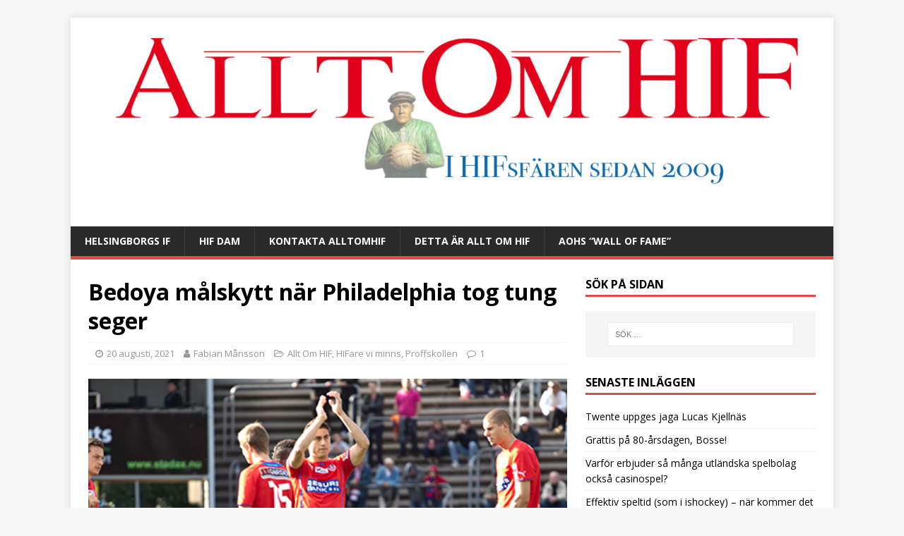

--- FILE ---
content_type: text/html; charset=UTF-8
request_url: https://widget.fotboll.com/widget.php?widget_id=372
body_size: 3700
content:
<html id="fotboll-widget" lang="sv-SE" prefix="og: http://ogp.me/ns#">
<head>
    <script type="text/javascript">
        WebFontConfig = {
            google: { families: [ 'Bai+Jamjuree:400,500,600' ] }
        };
        (function() {
            var wf = document.createElement('script');
            wf.src = 'https://ajax.googleapis.com/ajax/libs/webfont/1/webfont.js';
            wf.type = 'text/javascript';
            wf.async = 'true';
            var s = document.getElementsByTagName('script')[0];
            s.parentNode.insertBefore(wf, s);
        })();
    </script>
    <meta http-equiv="Content-Type" content="text/html; charset=UTF-8">
    <meta charset="UTF-8">
    <title>Fotboll.com - Allt för fans och bettare</title>
    <meta name="viewport" content="width=device-width, initial-scale=1">
    <link href="https://maxcdn.bootstrapcdn.com/font-awesome/4.7.0/css/font-awesome.min.css" rel="stylesheet" integrity="sha384-wvfXpqpZZVQGK6TAh5PVlGOfQNHSoD2xbE+QkPxCAFlNEevoEH3Sl0sibVcOQVnN" crossorigin="anonymous">
          <link href="widget-dark-new.css?v=1769034106" rel="stylesheet">
       <link href="flag-icon.css" rel="stylesheet">
    <link href="https://maxcdn.bootstrapcdn.com/bootstrap/3.3.7/css/bootstrap.min.css" rel="stylesheet" integrity="sha384-BVYiiSIFeK1dGmJRAkycuHAHRg32OmUcww7on3RYdg4Va+PmSTsz/K68vbdEjh4u" crossorigin="anonymous">
    <script src="https://code.jquery.com/jquery-3.2.1.min.js" integrity="sha256-hwg4gsxgFZhOsEEamdOYGBf13FyQuiTwlAQgxVSNgt4=" crossorigin="anonymous"></script>
    <script src="https://maxcdn.bootstrapcdn.com/bootstrap/3.3.7/js/bootstrap.min.js" integrity="sha384-Tc5IQib027qvyjSMfHjOMaLkfuWVxZxUPnCJA7l2mCWNIpG9mGCD8wGNIcPD7Txa" crossorigin="anonymous"></script>
    <script src="fontawesome.js"></script>
    <script src="solid.min.js"></script>
</head>
<body>
<header>
    <h1>Helsingborg IF</h1>
            <ul class="league_menu">
            <li class="active">
                <a href="#matches" data-toggle="tab"><i class="fa fa-calendar-alt"></i> Matcher</a>
            </li>
            <li>
                <a href="#standing" data-toggle="tab"><i class="fa fa-list-ol"></i> Tabell</a>
            </li>
                    </ul>
    </header>
<main>
    <div class="widget-content">
              <div class="league-holder">
         <div class="tab-content league-tab-content clearfix">
            <div class="tab-pane" id="standing">
               <div class="team_content">
                           <div class="league-section team-league-section">
            <a href="https://www.fotboll.com/superettan" target="_blank">
                <span class="flag-icon flag-icon-se"></span> Superettan            </a>
         </div>
         <table class="table leaguestanding teamstanding">
            <thead>
            <tr>
               <th></th>
               <th>Lag</th>
               <th class="text-center">S</th>
               <th class="text-center hidden-small">+/-</th>
               <th class="text-center">P</th>
            </tr>
            </thead>
            <tbody>
                                             <tr>
                              <td class="text-center">1</td>
               <td><a href="https://www.fotboll.com/lag/västerås-sk" target="_blank">Västerås</a></td>
               <td class="text-center">30</td>
               <td class="text-center hidden-small">32</td>
               <td class="text-center">65</td>
               </tr>
                                             <tr>
                              <td class="text-center">2</td>
               <td><a href="https://www.fotboll.com/lag/kalmar" target="_blank">Kalmar</a></td>
               <td class="text-center">30</td>
               <td class="text-center hidden-small">31</td>
               <td class="text-center">64</td>
               </tr>
                                             <tr>
                              <td class="text-center">3</td>
               <td><a href="https://www.fotboll.com/lag/örgryte" target="_blank">Örgryte</a></td>
               <td class="text-center">30</td>
               <td class="text-center hidden-small">24</td>
               <td class="text-center">56</td>
               </tr>
                                             <tr>
                              <td class="text-center">4</td>
               <td><a href="https://www.fotboll.com/lag/oddevold" target="_blank">Oddevold</a></td>
               <td class="text-center">30</td>
               <td class="text-center hidden-small">6</td>
               <td class="text-center">48</td>
               </tr>
                                             <tr>
                              <td class="text-center">5</td>
               <td><a href="https://www.fotboll.com/lag/falkenberg" target="_blank">Falkenberg</a></td>
               <td class="text-center">30</td>
               <td class="text-center hidden-small">17</td>
               <td class="text-center">46</td>
               </tr>
                                             <tr>
                              <td class="text-center">6</td>
               <td><a href="https://www.fotboll.com/lag/varberg" target="_blank">Varberg</a></td>
               <td class="text-center">30</td>
               <td class="text-center hidden-small">3</td>
               <td class="text-center">43</td>
               </tr>
                                             <tr class="actual_team">
                              <td class="text-center">7</td>
               <td><a href="https://www.fotboll.com/lag/helsingborg" target="_blank">Helsingborg</a></td>
               <td class="text-center">30</td>
               <td class="text-center hidden-small">3</td>
               <td class="text-center">41</td>
               </tr>
                                             <tr>
                              <td class="text-center">8</td>
               <td><a href="https://www.fotboll.com/lag/ik-brage" target="_blank">Brage</a></td>
               <td class="text-center">30</td>
               <td class="text-center hidden-small">0</td>
               <td class="text-center">41</td>
               </tr>
                                             <tr>
                              <td class="text-center">9</td>
               <td><a href="https://www.fotboll.com/lag/landskrona-bois" target="_blank">Landskrona</a></td>
               <td class="text-center">30</td>
               <td class="text-center hidden-small">-8</td>
               <td class="text-center">41</td>
               </tr>
                                             <tr>
                              <td class="text-center">10</td>
               <td><a href="https://www.fotboll.com/lag/sandviken" target="_blank">Sandviken</a></td>
               <td class="text-center">30</td>
               <td class="text-center hidden-small">-11</td>
               <td class="text-center">41</td>
               </tr>
                                             <tr>
                              <td class="text-center">11</td>
               <td><a href="https://www.fotboll.com/lag/gif-sundsvall" target="_blank">Sundsvall</a></td>
               <td class="text-center">30</td>
               <td class="text-center hidden-small">-2</td>
               <td class="text-center">40</td>
               </tr>
                                             <tr>
                              <td class="text-center">12</td>
               <td><a href="https://www.fotboll.com/lag/östersunds-fk" target="_blank">Östersund</a></td>
               <td class="text-center">30</td>
               <td class="text-center hidden-small">-18</td>
               <td class="text-center">36</td>
               </tr>
                                             <tr>
                              <td class="text-center">13</td>
               <td><a href="https://www.fotboll.com/lag/utsikten" target="_blank">Utsikten</a></td>
               <td class="text-center">30</td>
               <td class="text-center hidden-small">-7</td>
               <td class="text-center">30</td>
               </tr>
                                             <tr>
                              <td class="text-center">14</td>
               <td><a href="https://www.fotboll.com/lag/örebro-sk" target="_blank">Örebro</a></td>
               <td class="text-center">30</td>
               <td class="text-center hidden-small">-15</td>
               <td class="text-center">22</td>
               </tr>
                                             <tr>
                              <td class="text-center">15</td>
               <td><a href="https://www.fotboll.com/lag/trelleborg" target="_blank">Trelleborg</a></td>
               <td class="text-center">30</td>
               <td class="text-center hidden-small">-28</td>
               <td class="text-center">22</td>
               </tr>
                                             <tr>
                              <td class="text-center">16</td>
               <td><a href="https://www.fotboll.com/lag/umeå" target="_blank">Umeå</a></td>
               <td class="text-center">30</td>
               <td class="text-center hidden-small">-27</td>
               <td class="text-center">19</td>
               </tr>
                        </tbody>
         </table>
                     <div class="league-section team-league-section">
               <a href="https://www.fotboll.com/svenska-cupen" target="_blank">
                   <span class="flag-icon flag-icon-se"></span> Svenska Cupen - Grupp H               </a>
            </div>
            <table class="table leaguestanding teamstanding">
               <thead>
               <tr>
                  <th></th>
                  <th>Lag</th>
                  <th class="text-center">S</th>
                  <th class="text-center hidden-small">+/-</th>
                  <th class="text-center">P</th>
               </tr>
               </thead>
               <tbody>
                                                      <tr class="actual_team">
                                    <td class="text-center">1</td>
                  <td><a href="https://www.fotboll.com/lag/helsingborg" target="_blank">Helsingborg</a></td>
                  <td class="text-center">0</td>
                  <td class="text-center hidden-small">0</td>
                  <td class="text-center">0</td>
                  </tr>
                                                      <tr>
                                    <td class="text-center">2</td>
                  <td><a href="https://www.fotboll.com/lag/elfsborg" target="_blank">Elfsborg</a></td>
                  <td class="text-center">0</td>
                  <td class="text-center hidden-small">0</td>
                  <td class="text-center">0</td>
                  </tr>
                                                      <tr>
                                    <td class="text-center">3</td>
                  <td><a href="https://www.fotboll.com/lag/ik-sirius" target="_blank">Sirius</a></td>
                  <td class="text-center">0</td>
                  <td class="text-center hidden-small">0</td>
                  <td class="text-center">0</td>
                  </tr>
                                                      <tr>
                                    <td class="text-center">4</td>
                  <td><a href="https://www.fotboll.com/lag/gif-sundsvall" target="_blank">Sundsvall</a></td>
                  <td class="text-center">0</td>
                  <td class="text-center hidden-small">0</td>
                  <td class="text-center">0</td>
                  </tr>
                              </tbody>
            </table>
                           </div>
            </div>

            <div class="tab-pane active" id="matches">
                <div class="tabs league-tabs is-centered">
                    <ul>
                        <li class="active">
                            <a href="#results" data-toggle="tab" aria-expanded="true">Kommande matcher</a>
                        </li>
                        <li class="">
                            <a href="#fixtures" data-toggle="tab" aria-expanded="true">Resultat</a>
                        </li>
                    </ul>
                </div>
                <div class="tab-content clearfix">
                    <div class="tab-pane active" id="results">
                        <div class="team_content">
                                    <div id="team_fixtures">
                                                                                                    <div class="fixture-row">
                            <div class="fixture-row-top-left">
                    <span class="flag-icon flag-icon-se"></span> Svenska Cupen                </div>
                <div class="fixture-row-top-right">
                    2026-02-22                </div>
                        <div class="left">
                15:00            </div>
                        <div class="teams">
                <a class="fixture-anchor" href="https://www.fotboll.com/match/elfsborg-helsingborg-19612931" target="_blank">
                    <div>
                        <p>
                            Elfsborg                        </p>
                                            </div>
                    <div>
                        <p class='match-winner'>
                            Helsingborg IF                        </p>
                                            </div>
                </a>
            </div>
                            <div class="right">
                                    </div>
                    </div>
                                                                                                            <div class="fixture-row">
                            <div class="fixture-row-top-left">
                    <span class="flag-icon flag-icon-se"></span> Svenska Cupen                </div>
                <div class="fixture-row-top-right">
                    2026-03-01                </div>
                        <div class="left">
                17:00            </div>
                        <div class="teams">
                <a class="fixture-anchor" href="https://www.fotboll.com/match/sirius-helsingborg-19612946" target="_blank">
                    <div>
                        <p>
                            Sirius                        </p>
                                            </div>
                    <div>
                        <p class='match-winner'>
                            Helsingborg IF                        </p>
                                            </div>
                </a>
            </div>
                            <div class="right">
                                    </div>
                    </div>
                                                                                                            <div class="fixture-row">
                            <div class="fixture-row-top-left">
                    <span class="flag-icon flag-icon-se"></span> Svenska Cupen                </div>
                <div class="fixture-row-top-right">
                    2026-03-08                </div>
                        <div class="left">
                13:00            </div>
                        <div class="teams">
                <a class="fixture-anchor" href="https://www.fotboll.com/match/helsingborg-sundsvall-19612963" target="_blank">
                    <div>
                        <p class='match-winner'>
                            Helsingborg IF                        </p>
                                            </div>
                    <div>
                        <p>
                            GIF Sundsvall                        </p>
                                            </div>
                </a>
            </div>
                            <div class="right">
                                    </div>
                    </div>
                            </div>
                                </div>
                    </div>
                    <div class="tab-pane" id="fixtures">
                        <div class="team_content">
                                                                <div id="team_results">
        <div class="league_result_date">
            Säsongen 2025/2026        </div>
                            
                    <a class="fixture-anchor" href="https://www.fotboll.com/match/oddevold-helsingborg-19352297" target="_blank">
            <div class="list-result-row">
                <div class="left">
                    8/11                </div>
                <div class="teams">
                                            <span class="date">
                            <span class="flag-icon flag-icon-se"></span> Superettan                        </span>
                                        <span>
						Oddevold					</span>
                                        -
                    <span class='match-winner'>
						Helsingborg					</span>
                                    </div>
                                <div class="result team-result-win">
                    1                    -
                    4                </div>
            </div>
        </a>
        
                    
                    <a class="fixture-anchor" href="https://www.fotboll.com/match/helsingborg-sundsvall-19352288" target="_blank">
            <div class="list-result-row">
                <div class="left">
                    1/11                </div>
                <div class="teams">
                                            <span class="date">
                            <span class="flag-icon flag-icon-se"></span> Superettan                        </span>
                                        <span>
						Helsingborg					</span>
                                        -
                    <span>
						Sundsvall					</span>
                                    </div>
                                <div class="result team-result-draw">
                    1                    -
                    1                </div>
            </div>
        </a>
        
                    
                    <a class="fixture-anchor" href="https://www.fotboll.com/match/brage-helsingborg-19352280" target="_blank">
            <div class="list-result-row">
                <div class="left">
                    25/10                </div>
                <div class="teams">
                                            <span class="date">
                            <span class="flag-icon flag-icon-se"></span> Superettan                        </span>
                                        <span class='match-winner'>
						Brage					</span>
                                        -
                    <span>
						Helsingborg					</span>
                                    </div>
                                <div class="result team-result-loss">
                    3                    -
                    2                </div>
            </div>
        </a>
        
                    
                    <a class="fixture-anchor" href="https://www.fotboll.com/match/helsingborg-örebro-19352272" target="_blank">
            <div class="list-result-row">
                <div class="left">
                    19/10                </div>
                <div class="teams">
                                            <span class="date">
                            <span class="flag-icon flag-icon-se"></span> Superettan                        </span>
                                        <span class='match-winner'>
						Helsingborg					</span>
                                        -
                    <span>
						Örebro					</span>
                                    </div>
                                <div class="result team-result-win">
                    3                    -
                    2                </div>
            </div>
        </a>
        
                    
                    <a class="fixture-anchor" href="https://www.fotboll.com/match/umeå-helsingborg-19352268" target="_blank">
            <div class="list-result-row">
                <div class="left">
                    4/10                </div>
                <div class="teams">
                                            <span class="date">
                            <span class="flag-icon flag-icon-se"></span> Superettan                        </span>
                                        <span class='match-winner'>
						Umeå					</span>
                                        -
                    <span>
						Helsingborg					</span>
                                    </div>
                                <div class="result team-result-loss">
                    1                    -
                    0                </div>
            </div>
        </a>
        
                    
                    <a class="fixture-anchor" href="https://www.fotboll.com/match/helsingborg-trelleborg-19352257" target="_blank">
            <div class="list-result-row">
                <div class="left">
                    29/9                </div>
                <div class="teams">
                                            <span class="date">
                            <span class="flag-icon flag-icon-se"></span> Superettan                        </span>
                                        <span class='match-winner'>
						Helsingborg					</span>
                                        -
                    <span>
						Trelleborg					</span>
                                            <svg width="7" height="11">
                            <rect width="7" height="11" style="fill:rgb(255,0,0);" />
                        </svg>
                                    </div>
                                <div class="result team-result-win">
                    4                    -
                    1                </div>
            </div>
        </a>
        
                    
                    <a class="fixture-anchor" href="https://www.fotboll.com/match/sandviken-helsingborg-19352250" target="_blank">
            <div class="list-result-row">
                <div class="left">
                    25/9                </div>
                <div class="teams">
                                            <span class="date">
                            <span class="flag-icon flag-icon-se"></span> Superettan                        </span>
                                        <span>
						Sandviken					</span>
                                        -
                    <span class='match-winner'>
						Helsingborg					</span>
                                    </div>
                                <div class="result team-result-win">
                    0                    -
                    1                </div>
            </div>
        </a>
        
                    
                    <a class="fixture-anchor" href="https://www.fotboll.com/match/helsingborg-örgryte-19352240" target="_blank">
            <div class="list-result-row">
                <div class="left">
                    20/9                </div>
                <div class="teams">
                                            <span class="date">
                            <span class="flag-icon flag-icon-se"></span> Superettan                        </span>
                                        <span>
						Helsingborg					</span>
                                        -
                    <span class='match-winner'>
						Örgryte					</span>
                                    </div>
                                <div class="result team-result-loss">
                    0                    -
                    1                </div>
            </div>
        </a>
        
                    
                    <a class="fixture-anchor" href="https://www.fotboll.com/match/helsingborg-landskrona-19352233" target="_blank">
            <div class="list-result-row">
                <div class="left">
                    16/9                </div>
                <div class="teams">
                                            <span class="date">
                            <span class="flag-icon flag-icon-se"></span> Superettan                        </span>
                                        <span>
						Helsingborg					</span>
                                        -
                    <span>
						Landskrona					</span>
                                    </div>
                                <div class="result team-result-draw">
                    0                    -
                    0                </div>
            </div>
        </a>
        
                    
                    <a class="fixture-anchor" href="https://www.fotboll.com/match/västerås-helsingborg-19352229" target="_blank">
            <div class="list-result-row">
                <div class="left">
                    30/8                </div>
                <div class="teams">
                                            <span class="date">
                            <span class="flag-icon flag-icon-se"></span> Superettan                        </span>
                                        <span class='match-winner'>
						Västerås					</span>
                                        -
                    <span>
						Helsingborg					</span>
                                            <svg width="7" height="11">
                            <rect width="7" height="11" style="fill:rgb(255,0,0);" />
                        </svg>
                                    </div>
                                <div class="result team-result-loss">
                    4                    -
                    0                </div>
            </div>
        </a>
        
                    
                    <a class="fixture-anchor" href="https://www.fotboll.com/match/kalmar-helsingborg-19352217" target="_blank">
            <div class="list-result-row">
                <div class="left">
                    26/8                </div>
                <div class="teams">
                                            <span class="date">
                            <span class="flag-icon flag-icon-se"></span> Superettan                        </span>
                                        <span class='match-winner'>
						Kalmar					</span>
                                        -
                    <span>
						Helsingborg					</span>
                                            <svg width="7" height="11">
                            <rect width="7" height="11" style="fill:rgb(255,0,0);" />
                        </svg>
                                    </div>
                                <div class="result team-result-loss">
                    2                    -
                    0                </div>
            </div>
        </a>
        
                    
                    <a class="fixture-anchor" href="https://www.fotboll.com/match/vänersborgs-fk-helsingborg-19520688" target="_blank">
            <div class="list-result-row">
                <div class="left">
                    20/8                </div>
                <div class="teams">
                                            <span class="date">
                            <span class="flag-icon flag-icon-se"></span> Svenska Cupen                        </span>
                                        <span>
						Vänersborgs FK					</span>
                                        -
                    <span class='match-winner'>
						Helsingborg					</span>
                                    </div>
                                <div class="result team-result-win">
                    0                    -
                    1                </div>
            </div>
        </a>
        
                    
                    <a class="fixture-anchor" href="https://www.fotboll.com/match/helsingborg-falkenberg-19352207" target="_blank">
            <div class="list-result-row">
                <div class="left">
                    16/8                </div>
                <div class="teams">
                                            <span class="date">
                            <span class="flag-icon flag-icon-se"></span> Superettan                        </span>
                                        <span>
						Helsingborg					</span>
                                        -
                    <span>
						Falkenberg					</span>
                                    </div>
                                <div class="result team-result-draw">
                    0                    -
                    0                </div>
            </div>
        </a>
        
                    
                    <a class="fixture-anchor" href="https://www.fotboll.com/match/helsingborg-utsikten-19352201" target="_blank">
            <div class="list-result-row">
                <div class="left">
                    10/8                </div>
                <div class="teams">
                                            <span class="date">
                            <span class="flag-icon flag-icon-se"></span> Superettan                        </span>
                                        <span class='match-winner'>
						Helsingborg					</span>
                                        -
                    <span>
						Utsikten					</span>
                                    </div>
                                <div class="result team-result-win">
                    3                    -
                    0                </div>
            </div>
        </a>
        
                    
                    <a class="fixture-anchor" href="https://www.fotboll.com/match/östersund-helsingborg-19352198" target="_blank">
            <div class="list-result-row">
                <div class="left">
                    2/8                </div>
                <div class="teams">
                                            <span class="date">
                            <span class="flag-icon flag-icon-se"></span> Superettan                        </span>
                                        <span>
						Östersund					</span>
                                        -
                    <span>
						Helsingborg					</span>
                                    </div>
                                <div class="result team-result-draw">
                    2                    -
                    2                </div>
            </div>
        </a>
        
                    
                    <a class="fixture-anchor" href="https://www.fotboll.com/match/helsingborg-varberg-19352185" target="_blank">
            <div class="list-result-row">
                <div class="left">
                    28/7                </div>
                <div class="teams">
                                            <span class="date">
                            <span class="flag-icon flag-icon-se"></span> Superettan                        </span>
                                        <span>
						Helsingborg					</span>
                                        -
                    <span class='match-winner'>
						Varberg					</span>
                                    </div>
                                <div class="result team-result-loss">
                    1                    -
                    2                </div>
            </div>
        </a>
        
                    
                    <a class="fixture-anchor" href="https://www.fotboll.com/match/utsikten-helsingborg-19352180" target="_blank">
            <div class="list-result-row">
                <div class="left">
                    21/7                </div>
                <div class="teams">
                                            <span class="date">
                            <span class="flag-icon flag-icon-se"></span> Superettan                        </span>
                                        <span>
						Utsikten					</span>
                                        -
                    <span class='match-winner'>
						Helsingborg					</span>
                                    </div>
                                <div class="result team-result-win">
                    1                    -
                    2                </div>
            </div>
        </a>
        
                    
                    <a class="fixture-anchor" href="https://www.fotboll.com/match/örgryte-helsingborg-19352174" target="_blank">
            <div class="list-result-row">
                <div class="left">
                    28/6                </div>
                <div class="teams">
                                            <span class="date">
                            <span class="flag-icon flag-icon-se"></span> Superettan                        </span>
                                        <span>
						Örgryte					</span>
                                        -
                    <span class='match-winner'>
						Helsingborg					</span>
                                    </div>
                                <div class="result team-result-win">
                    0                    -
                    2                </div>
            </div>
        </a>
        
                    
                    <a class="fixture-anchor" href="https://www.fotboll.com/match/helsingborg-umeå-19352160" target="_blank">
            <div class="list-result-row">
                <div class="left">
                    23/6                </div>
                <div class="teams">
                                            <span class="date">
                            <span class="flag-icon flag-icon-se"></span> Superettan                        </span>
                                        <span class='match-winner'>
						Helsingborg					</span>
                                        -
                    <span>
						Umeå					</span>
                                    </div>
                                <div class="result team-result-win">
                    5                    -
                    1                </div>
            </div>
        </a>
        
                    
                    <a class="fixture-anchor" href="https://www.fotboll.com/match/falkenberg-helsingborg-19352151" target="_blank">
            <div class="list-result-row">
                <div class="left">
                    14/6                </div>
                <div class="teams">
                                            <span class="date">
                            <span class="flag-icon flag-icon-se"></span> Superettan                        </span>
                                        <span>
						Falkenberg					</span>
                                        -
                    <span>
						Helsingborg					</span>
                                    </div>
                                <div class="result team-result-draw">
                    2                    -
                    2                </div>
            </div>
        </a>
        
                    
                    <a class="fixture-anchor" href="https://www.fotboll.com/match/helsingborg-östersund-19352144" target="_blank">
            <div class="list-result-row">
                <div class="left">
                    1/6                </div>
                <div class="teams">
                                            <span class="date">
                            <span class="flag-icon flag-icon-se"></span> Superettan                        </span>
                                        <span>
						Helsingborg					</span>
                                        -
                    <span>
						Östersund					</span>
                                    </div>
                                <div class="result team-result-draw">
                    0                    -
                    0                </div>
            </div>
        </a>
        
                    
                    <a class="fixture-anchor" href="https://www.fotboll.com/match/trelleborg-helsingborg-19352139" target="_blank">
            <div class="list-result-row">
                <div class="left">
                    27/5                </div>
                <div class="teams">
                                            <span class="date">
                            <span class="flag-icon flag-icon-se"></span> Superettan                        </span>
                                        <span>
						Trelleborg					</span>
                                        -
                    <span>
						Helsingborg					</span>
                                    </div>
                                <div class="result team-result-draw">
                    0                    -
                    0                </div>
            </div>
        </a>
        
                    
                    <a class="fixture-anchor" href="https://www.fotboll.com/match/helsingborg-oddevold-19352129" target="_blank">
            <div class="list-result-row">
                <div class="left">
                    22/5                </div>
                <div class="teams">
                                            <span class="date">
                            <span class="flag-icon flag-icon-se"></span> Superettan                        </span>
                                        <span>
						Helsingborg					</span>
                                        -
                    <span class='match-winner'>
						Oddevold					</span>
                                    </div>
                                <div class="result team-result-loss">
                    0                    -
                    2                </div>
            </div>
        </a>
        
                    
                    <a class="fixture-anchor" href="https://www.fotboll.com/match/landskrona-helsingborg-19352121" target="_blank">
            <div class="list-result-row">
                <div class="left">
                    19/5                </div>
                <div class="teams">
                                            <span class="date">
                            <span class="flag-icon flag-icon-se"></span> Superettan                        </span>
                                        <span>
						Landskrona					</span>
                                        -
                    <span>
						Helsingborg					</span>
                                    </div>
                                <div class="result team-result-draw">
                    3                    -
                    3                </div>
            </div>
        </a>
        
                    
                    <a class="fixture-anchor" href="https://www.fotboll.com/match/helsingborg-brage-19352112" target="_blank">
            <div class="list-result-row">
                <div class="left">
                    13/5                </div>
                <div class="teams">
                                            <span class="date">
                            <span class="flag-icon flag-icon-se"></span> Superettan                        </span>
                                        <span class='match-winner'>
						Helsingborg					</span>
                                        -
                    <span>
						Brage					</span>
                                    </div>
                                <div class="result team-result-win">
                    1                    -
                    0                </div>
            </div>
        </a>
        
                    
                    <a class="fixture-anchor" href="https://www.fotboll.com/match/varberg-helsingborg-19352107" target="_blank">
            <div class="list-result-row">
                <div class="left">
                    3/5                </div>
                <div class="teams">
                                            <span class="date">
                            <span class="flag-icon flag-icon-se"></span> Superettan                        </span>
                                        <span class='match-winner'>
						Varberg					</span>
                                        -
                    <span>
						Helsingborg					</span>
                                    </div>
                                <div class="result team-result-loss">
                    1                    -
                    0                </div>
            </div>
        </a>
        
                    
                    <a class="fixture-anchor" href="https://www.fotboll.com/match/helsingborg-kalmar-19352096" target="_blank">
            <div class="list-result-row">
                <div class="left">
                    27/4                </div>
                <div class="teams">
                                            <span class="date">
                            <span class="flag-icon flag-icon-se"></span> Superettan                        </span>
                                        <span>
						Helsingborg					</span>
                                        -
                    <span class='match-winner'>
						Kalmar					</span>
                                    </div>
                                <div class="result team-result-loss">
                    1                    -
                    5                </div>
            </div>
        </a>
        
                    
                    <a class="fixture-anchor" href="https://www.fotboll.com/match/helsingborg-västerås-19352089" target="_blank">
            <div class="list-result-row">
                <div class="left">
                    22/4                </div>
                <div class="teams">
                                            <span class="date">
                            <span class="flag-icon flag-icon-se"></span> Superettan                        </span>
                                        <span class='match-winner'>
						Helsingborg					</span>
                                            <svg width="7" height="11">
                            <rect width="7" height="11" style="fill:rgb(255,0,0);" />
                        </svg>
                                        -
                    <span>
						Västerås					</span>
                                    </div>
                                <div class="result team-result-win">
                    2                    -
                    0                </div>
            </div>
        </a>
        
                    
                    <a class="fixture-anchor" href="https://www.fotboll.com/match/örebro-helsingborg-19352085" target="_blank">
            <div class="list-result-row">
                <div class="left">
                    15/4                </div>
                <div class="teams">
                                            <span class="date">
                            <span class="flag-icon flag-icon-se"></span> Superettan                        </span>
                                        <span>
						Örebro					</span>
                                        -
                    <span class='match-winner'>
						Helsingborg					</span>
                                    </div>
                                <div class="result team-result-win">
                    0                    -
                    2                </div>
            </div>
        </a>
        
                    
                    <a class="fixture-anchor" href="https://www.fotboll.com/match/helsingborg-sandviken-19352071" target="_blank">
            <div class="list-result-row">
                <div class="left">
                    5/4                </div>
                <div class="teams">
                                            <span class="date">
                            <span class="flag-icon flag-icon-se"></span> Superettan                        </span>
                                        <span>
						Helsingborg					</span>
                                        -
                    <span class='match-winner'>
						Sandviken					</span>
                                    </div>
                                <div class="result team-result-loss">
                    1                    -
                    2                </div>
            </div>
        </a>
        
                    
                    <a class="fixture-anchor" href="https://www.fotboll.com/match/sundsvall-helsingborg-19352064" target="_blank">
            <div class="list-result-row">
                <div class="left">
                    29/3                </div>
                <div class="teams">
                                            <span class="date">
                            <span class="flag-icon flag-icon-se"></span> Superettan                        </span>
                                        <span class='match-winner'>
						Sundsvall					</span>
                                        -
                    <span>
						Helsingborg					</span>
                                    </div>
                                <div class="result team-result-loss">
                    2                    -
                    0                </div>
            </div>
        </a>
        
                    
                    <a class="fixture-anchor" href="https://www.fotboll.com/match/öster-helsingborg-19338183" target="_blank">
            <div class="list-result-row">
                <div class="left">
                    1/3                </div>
                <div class="teams">
                                            <span class="date">
                            <span class="flag-icon flag-icon-se"></span> Svenska Cupen                        </span>
                                        <span class='match-winner'>
						Öster					</span>
                                        -
                    <span>
						Helsingborg					</span>
                                    </div>
                                <div class="result team-result-loss">
                    1                    -
                    0                </div>
            </div>
        </a>
        
                    
                    <a class="fixture-anchor" href="https://www.fotboll.com/match/helsingborg-häcken-19338167" target="_blank">
            <div class="list-result-row">
                <div class="left">
                    23/2                </div>
                <div class="teams">
                                            <span class="date">
                            <span class="flag-icon flag-icon-se"></span> Svenska Cupen                        </span>
                                        <span>
						Helsingborg					</span>
                                        -
                    <span class='match-winner'>
						Häcken					</span>
                                    </div>
                                <div class="result team-result-loss">
                    1                    -
                    4                </div>
            </div>
        </a>
        
                    
                    <a class="fixture-anchor" href="https://www.fotboll.com/match/sirius-helsingborg-19337762" target="_blank">
            <div class="list-result-row">
                <div class="left">
                    17/2                </div>
                <div class="teams">
                                            <span class="date">
                            <span class="flag-icon flag-icon-se"></span> Svenska Cupen                        </span>
                                        <span class='match-winner'>
						Sirius					</span>
                                        -
                    <span>
						Helsingborg					</span>
                                    </div>
                                <div class="result team-result-loss">
                    2                    -
                    1                </div>
            </div>
        </a>
        
                </div>
                                </div>
                    </div>
                </div>
            </div>

            
         </div>
      </div>
          </div>
</main>
<footer>
    <a href="https://www.fotboll.com" target="_blank">
                  <img src="fotboll_com_logo.png" class="footer_logo" />
           </a>
</footer>
</body>
</html>


--- FILE ---
content_type: text/html; charset=UTF-8
request_url: https://www.alltomhif.se/wp-admin/admin-ajax.php
body_size: 77
content:
1913252.9574b6c1b82af8493fb77955bd132546